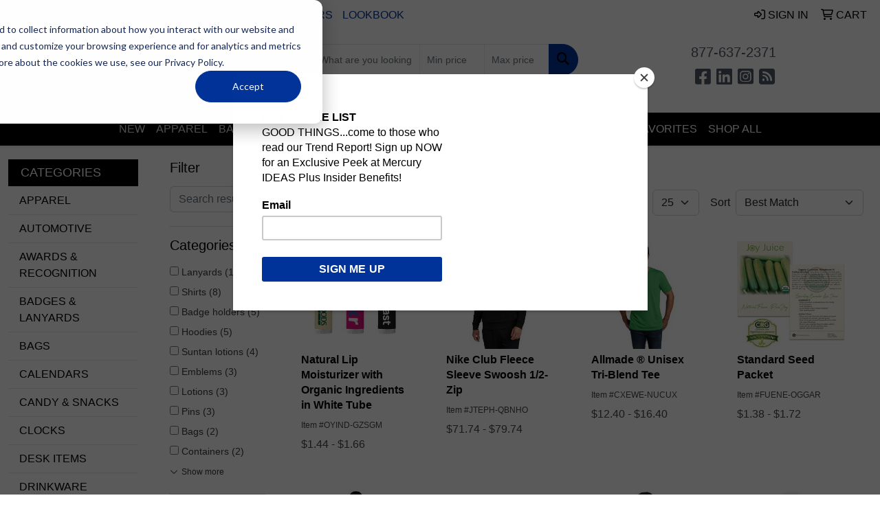

--- FILE ---
content_type: text/html
request_url: https://www.mercuryideas.com/ws/ws.dll/StartSrch?UID=32527&WENavID=2076267
body_size: 13992
content:
<!DOCTYPE html>
<html lang="en"><head>
<meta charset="utf-8">
<meta http-equiv="X-UA-Compatible" content="IE=edge">
<meta name="viewport" content="width=device-width, initial-scale=1">
<!-- The above 3 meta tags *must* come first in the head; any other head content must come *after* these tags -->


<link href="/distsite/styles/8/css/bootstrap.min.css" rel="stylesheet" />
<link href="https://fonts.googleapis.com/css?family=Open+Sans:400,600|Oswald:400,600" rel="stylesheet">
<link href="/distsite/styles/8/css/owl.carousel.min.css" rel="stylesheet">
<link href="/distsite/styles/8/css/nouislider.css" rel="stylesheet">
<!--<link href="/distsite/styles/8/css/menu.css" rel="stylesheet"/>-->
<link href="/distsite/styles/8/css/flexslider.css" rel="stylesheet">
<link href="/distsite/styles/8/css/all.min.css" rel="stylesheet">
<link href="/distsite/styles/8/css/slick/slick.css" rel="stylesheet"/>
<link href="/distsite/styles/8/css/lightbox/lightbox.css" rel="stylesheet"  />
<link href="/distsite/styles/8/css/yamm.css" rel="stylesheet" />
<!-- Custom styles for this theme -->
<link href="/we/we.dll/StyleSheet?UN=32527&Type=WETheme&TS=C46038.6106018519" rel="stylesheet">
<!-- Custom styles for this theme -->
<link href="/we/we.dll/StyleSheet?UN=32527&Type=WETheme-PS&TS=C46038.6106018519" rel="stylesheet">


<!-- HTML5 shim and Respond.js for IE8 support of HTML5 elements and media queries -->
<!--[if lt IE 9]>
      <script src="https://oss.maxcdn.com/html5shiv/3.7.3/html5shiv.min.js"></script>
      <script src="https://oss.maxcdn.com/respond/1.4.2/respond.min.js"></script>
    <![endif]-->

</head>

<body style="background:#fff;">


  <!-- Slide-Out Menu -->
  <div id="filter-menu" class="filter-menu">
    <button id="close-menu" class="btn-close"></button>
    <div class="menu-content">
      
<aside class="filter-sidebar">



<div class="filter-section first">
	<h2>Filter</h2>
	 <div class="input-group mb-3">
	 <input type="text" style="border-right:0;" placeholder="Search results" class="form-control text-search-within-results" name="SearchWithinResults" value="" maxlength="100" onkeyup="HandleTextFilter(event);">
	  <label class="input-group-text" style="background-color:#fff;"><a  style="display:none;" href="javascript:void(0);" class="remove-filter" data-toggle="tooltip" title="Clear" onclick="ClearTextFilter();"><i class="far fa-times" aria-hidden="true"></i> <span class="fa-sr-only">x</span></a></label>
	</div>
</div>

<a href="javascript:void(0);" class="clear-filters"  style="display:none;" onclick="ClearDrillDown();">Clear all filters</a>

<div class="filter-section" >
	<h2>Categories</h2>

	<div class="filter-list">

	 <div class="checkbox"><label><input class="filtercheckbox" type="checkbox" name="0|Lanyards" ><span> Lanyards (15)</span></label></div><div class="checkbox"><label><input class="filtercheckbox" type="checkbox" name="0|Shirts" ><span> Shirts (8)</span></label></div><div class="checkbox"><label><input class="filtercheckbox" type="checkbox" name="0|Badge holders" ><span> Badge holders (5)</span></label></div><div class="checkbox"><label><input class="filtercheckbox" type="checkbox" name="0|Hoodies" ><span> Hoodies (5)</span></label></div><div class="checkbox"><label><input class="filtercheckbox" type="checkbox" name="0|Suntan lotions" ><span> Suntan lotions (4)</span></label></div><div class="checkbox"><label><input class="filtercheckbox" type="checkbox" name="0|Emblems" ><span> Emblems (3)</span></label></div><div class="checkbox"><label><input class="filtercheckbox" type="checkbox" name="0|Lotions" ><span> Lotions (3)</span></label></div><div class="checkbox"><label><input class="filtercheckbox" type="checkbox" name="0|Pins" ><span> Pins (3)</span></label></div><div class="checkbox"><label><input class="filtercheckbox" type="checkbox" name="0|Bags" ><span> Bags (2)</span></label></div><div class="checkbox"><label><input class="filtercheckbox" type="checkbox" name="0|Containers" ><span> Containers (2)</span></label></div><div class="show-filter"><div class="checkbox"><label><input class="filtercheckbox" type="checkbox" name="0|Sweats" ><span> Sweats (2)</span></label></div><div class="checkbox"><label><input class="filtercheckbox" type="checkbox" name="0|Baskets-gift/food" ><span> Baskets-gift/food (1)</span></label></div><div class="checkbox"><label><input class="filtercheckbox" type="checkbox" name="0|Beanies" ><span> Beanies (1)</span></label></div><div class="checkbox"><label><input class="filtercheckbox" type="checkbox" name="0|Caps" ><span> Caps (1)</span></label></div><div class="checkbox"><label><input class="filtercheckbox" type="checkbox" name="0|Lip balms" ><span> Lip balms (1)</span></label></div><div class="checkbox"><label><input class="filtercheckbox" type="checkbox" name="0|Notebooks" ><span> Notebooks (1)</span></label></div><div class="checkbox"><label><input class="filtercheckbox" type="checkbox" name="0|Plants" ><span> Plants (1)</span></label></div><div class="checkbox"><label><input class="filtercheckbox" type="checkbox" name="0|Seeds" ><span> Seeds (1)</span></label></div><div class="checkbox"><label><input class="filtercheckbox" type="checkbox" name="0|Sunglasses" ><span> Sunglasses (1)</span></label></div><div class="checkbox"><label><input class="filtercheckbox" type="checkbox" name="0|Sweaters" ><span> Sweaters (1)</span></label></div></div>

		<!-- wrapper for more filters -->
        <div class="show-filter">

		</div><!-- showfilters -->

	</div>

		<a href="#" class="show-more"  >Show more</a>
</div>


<div class="filter-section" >
	<h2>Features</h2>

		<div class="filter-list">

	  		<div class="checkbox"><label><input class="filtercheckbox" type="checkbox" name="2|Biodegradable" ><span> Biodegradable (12)</span></label></div><div class="checkbox"><label><input class="filtercheckbox" type="checkbox" name="2|Environmental" ><span> Environmental (11)</span></label></div><div class="checkbox"><label><input class="filtercheckbox" type="checkbox" name="2|Organic" ><span> Organic (11)</span></label></div><div class="checkbox"><label><input class="filtercheckbox" type="checkbox" name="2|3/4&quot;" ><span> 3/4&quot; (10)</span></label></div><div class="checkbox"><label><input class="filtercheckbox" type="checkbox" name="2|Eco-conscious" ><span> Eco-conscious (10)</span></label></div><div class="checkbox"><label><input class="filtercheckbox" type="checkbox" name="2|Organic cotton" ><span> Organic cotton (10)</span></label></div><div class="checkbox"><label><input class="filtercheckbox" type="checkbox" name="2|Ribbed material" ><span> Ribbed material (10)</span></label></div><div class="checkbox"><label><input class="filtercheckbox" type="checkbox" name="2|Silk screen option" ><span> Silk screen option (10)</span></label></div><div class="checkbox"><label><input class="filtercheckbox" type="checkbox" name="2|Silk screen recycled" ><span> Silk screen recycled (10)</span></label></div><div class="checkbox"><label><input class="filtercheckbox" type="checkbox" name="2|Detachable buckle" ><span> Detachable buckle (9)</span></label></div><div class="show-filter"><div class="checkbox"><label><input class="filtercheckbox" type="checkbox" name="2|Screen print" ><span> Screen print (9)</span></label></div><div class="checkbox"><label><input class="filtercheckbox" type="checkbox" name="2|Screen printed" ><span> Screen printed (9)</span></label></div><div class="checkbox"><label><input class="filtercheckbox" type="checkbox" name="2|Sustainable" ><span> Sustainable (9)</span></label></div><div class="checkbox"><label><input class="filtercheckbox" type="checkbox" name="2|Badge" ><span> Badge (8)</span></label></div><div class="checkbox"><label><input class="filtercheckbox" type="checkbox" name="2|Green" ><span> Green (8)</span></label></div><div class="checkbox"><label><input class="filtercheckbox" type="checkbox" name="2|Recycling" ><span> Recycling (8)</span></label></div><div class="checkbox"><label><input class="filtercheckbox" type="checkbox" name="2|Side seams" ><span> Side seams (8)</span></label></div><div class="checkbox"><label><input class="filtercheckbox" type="checkbox" name="2|Outdoor" ><span> Outdoor (7)</span></label></div><div class="checkbox"><label><input class="filtercheckbox" type="checkbox" name="2|Travel" ><span> Travel (7)</span></label></div><div class="checkbox"><label><input class="filtercheckbox" type="checkbox" name="2|Pin" ><span> Pin (6)</span></label></div><div class="checkbox"><label><input class="filtercheckbox" type="checkbox" name="2|Events" ><span> Events (5)</span></label></div><div class="checkbox"><label><input class="filtercheckbox" type="checkbox" name="2|Lanyard" ><span> Lanyard (5)</span></label></div><div class="checkbox"><label><input class="filtercheckbox" type="checkbox" name="2|Long sleeves" ><span> Long sleeves (5)</span></label></div><div class="checkbox"><label><input class="filtercheckbox" type="checkbox" name="2|Plastic" ><span> Plastic (5)</span></label></div><div class="checkbox"><label><input class="filtercheckbox" type="checkbox" name="2|Recycled" ><span> Recycled (5)</span></label></div><div class="checkbox"><label><input class="filtercheckbox" type="checkbox" name="2|Reel" ><span> Reel (5)</span></label></div><div class="checkbox"><label><input class="filtercheckbox" type="checkbox" name="2|Renewable" ><span> Renewable (5)</span></label></div><div class="checkbox"><label><input class="filtercheckbox" type="checkbox" name="2|Trade show" ><span> Trade show (5)</span></label></div><div class="checkbox"><label><input class="filtercheckbox" type="checkbox" name="2|Block" ><span> Block (4)</span></label></div><div class="checkbox"><label><input class="filtercheckbox" type="checkbox" name="2|Customizable" ><span> Customizable (4)</span></label></div><div class="checkbox"><label><input class="filtercheckbox" type="checkbox" name="2|Earth" ><span> Earth (4)</span></label></div><div class="checkbox"><label><input class="filtercheckbox" type="checkbox" name="2|Full-color" ><span> Full-color (4)</span></label></div><div class="checkbox"><label><input class="filtercheckbox" type="checkbox" name="2|Mineral" ><span> Mineral (4)</span></label></div><div class="checkbox"><label><input class="filtercheckbox" type="checkbox" name="2|Promotional" ><span> Promotional (4)</span></label></div><div class="checkbox"><label><input class="filtercheckbox" type="checkbox" name="2|Protecting" ><span> Protecting (4)</span></label></div><div class="checkbox"><label><input class="filtercheckbox" type="checkbox" name="2|Protection" ><span> Protection (4)</span></label></div><div class="checkbox"><label><input class="filtercheckbox" type="checkbox" name="2|Screen" ><span> Screen (4)</span></label></div><div class="checkbox"><label><input class="filtercheckbox" type="checkbox" name="2|Skin care" ><span> Skin care (4)</span></label></div><div class="checkbox"><label><input class="filtercheckbox" type="checkbox" name="2|Soothing" ><span> Soothing (4)</span></label></div><div class="checkbox"><label><input class="filtercheckbox" type="checkbox" name="2|Summer" ><span> Summer (4)</span></label></div><div class="checkbox"><label><input class="filtercheckbox" type="checkbox" name="2|Sun" ><span> Sun (4)</span></label></div><div class="checkbox"><label><input class="filtercheckbox" type="checkbox" name="2|Sunblock" ><span> Sunblock (4)</span></label></div><div class="checkbox"><label><input class="filtercheckbox" type="checkbox" name="2|Sunscreen" ><span> Sunscreen (4)</span></label></div><div class="checkbox"><label><input class="filtercheckbox" type="checkbox" name="2|Unscented" ><span> Unscented (4)</span></label></div><div class="checkbox"><label><input class="filtercheckbox" type="checkbox" name="2|Uv" ><span> Uv (4)</span></label></div><div class="checkbox"><label><input class="filtercheckbox" type="checkbox" name="2|Zinc" ><span> Zinc (4)</span></label></div><div class="checkbox"><label><input class="filtercheckbox" type="checkbox" name="2|Bamboo" ><span> Bamboo (3)</span></label></div><div class="checkbox"><label><input class="filtercheckbox" type="checkbox" name="2|Bottles" ><span> Bottles (3)</span></label></div><div class="checkbox"><label><input class="filtercheckbox" type="checkbox" name="2|Camp" ><span> Camp (3)</span></label></div><div class="checkbox"><label><input class="filtercheckbox" type="checkbox" name="2|Camping" ><span> Camping (3)</span></label></div></div>

			<!-- wrapper for more filters -->
			<div class="show-filter">

			</div><!-- showfilters -->
 		</div>
		<a href="#" class="show-more"  >Show more</a>


</div>


<div class="filter-section" >
	<h2>Colors</h2>

		<div class="filter-list">

		  	<div class="checkbox"><label><input class="filtercheckbox" type="checkbox" name="1|White" ><span> White (18)</span></label></div><div class="checkbox"><label><input class="filtercheckbox" type="checkbox" name="1|Various" ><span> Various (14)</span></label></div><div class="checkbox"><label><input class="filtercheckbox" type="checkbox" name="1|Black" ><span> Black (11)</span></label></div><div class="checkbox"><label><input class="filtercheckbox" type="checkbox" name="1|Deep black" ><span> Deep black (5)</span></label></div><div class="checkbox"><label><input class="filtercheckbox" type="checkbox" name="1|Deep sea green" ><span> Deep sea green (4)</span></label></div><div class="checkbox"><label><input class="filtercheckbox" type="checkbox" name="1|I like you blue" ><span> I like you blue (4)</span></label></div><div class="checkbox"><label><input class="filtercheckbox" type="checkbox" name="1|Navy blue" ><span> Navy blue (4)</span></label></div><div class="checkbox"><label><input class="filtercheckbox" type="checkbox" name="1|Aluminum gray heather" ><span> Aluminum gray heather (3)</span></label></div><div class="checkbox"><label><input class="filtercheckbox" type="checkbox" name="1|Terrain gray" ><span> Terrain gray (3)</span></label></div><div class="checkbox"><label><input class="filtercheckbox" type="checkbox" name="1|White/translucent white" ><span> White/translucent white (3)</span></label></div><div class="show-filter"><div class="checkbox"><label><input class="filtercheckbox" type="checkbox" name="1|Wood brown" ><span> Wood brown (3)</span></label></div><div class="checkbox"><label><input class="filtercheckbox" type="checkbox" name="1|Aloe green" ><span> Aloe green (2)</span></label></div><div class="checkbox"><label><input class="filtercheckbox" type="checkbox" name="1|Aluminum gray" ><span> Aluminum gray (2)</span></label></div><div class="checkbox"><label><input class="filtercheckbox" type="checkbox" name="1|Anthracite gray" ><span> Anthracite gray (2)</span></label></div><div class="checkbox"><label><input class="filtercheckbox" type="checkbox" name="1|Azure blue" ><span> Azure blue (2)</span></label></div><div class="checkbox"><label><input class="filtercheckbox" type="checkbox" name="1|Blue" ><span> Blue (2)</span></label></div><div class="checkbox"><label><input class="filtercheckbox" type="checkbox" name="1|Bright white" ><span> Bright white (2)</span></label></div><div class="checkbox"><label><input class="filtercheckbox" type="checkbox" name="1|Cosmic purple" ><span> Cosmic purple (2)</span></label></div><div class="checkbox"><label><input class="filtercheckbox" type="checkbox" name="1|Dark gray heather" ><span> Dark gray heather (2)</span></label></div><div class="checkbox"><label><input class="filtercheckbox" type="checkbox" name="1|Desert dust tan" ><span> Desert dust tan (2)</span></label></div><div class="checkbox"><label><input class="filtercheckbox" type="checkbox" name="1|Fairly white" ><span> Fairly white (2)</span></label></div><div class="checkbox"><label><input class="filtercheckbox" type="checkbox" name="1|French navy blue" ><span> French navy blue (2)</span></label></div><div class="checkbox"><label><input class="filtercheckbox" type="checkbox" name="1|Game royal blue" ><span> Game royal blue (2)</span></label></div><div class="checkbox"><label><input class="filtercheckbox" type="checkbox" name="1|Heather gray" ><span> Heather gray (2)</span></label></div><div class="checkbox"><label><input class="filtercheckbox" type="checkbox" name="1|Herb green" ><span> Herb green (2)</span></label></div><div class="checkbox"><label><input class="filtercheckbox" type="checkbox" name="1|Kaffa coffee brown" ><span> Kaffa coffee brown (2)</span></label></div><div class="checkbox"><label><input class="filtercheckbox" type="checkbox" name="1|Olive you green" ><span> Olive you green (2)</span></label></div><div class="checkbox"><label><input class="filtercheckbox" type="checkbox" name="1|Rebel blue" ><span> Rebel blue (2)</span></label></div><div class="checkbox"><label><input class="filtercheckbox" type="checkbox" name="1|Red" ><span> Red (2)</span></label></div><div class="checkbox"><label><input class="filtercheckbox" type="checkbox" name="1|Space black" ><span> Space black (2)</span></label></div><div class="checkbox"><label><input class="filtercheckbox" type="checkbox" name="1|Stargazer green" ><span> Stargazer green (2)</span></label></div><div class="checkbox"><label><input class="filtercheckbox" type="checkbox" name="1|Vintage rose pink" ><span> Vintage rose pink (2)</span></label></div><div class="checkbox"><label><input class="filtercheckbox" type="checkbox" name="1|White sand" ><span> White sand (2)</span></label></div><div class="checkbox"><label><input class="filtercheckbox" type="checkbox" name="1|Worker blue" ><span> Worker blue (2)</span></label></div><div class="checkbox"><label><input class="filtercheckbox" type="checkbox" name="1|Aluminum gray/bright white" ><span> Aluminum gray/bright white (1)</span></label></div><div class="checkbox"><label><input class="filtercheckbox" type="checkbox" name="1|Azure blue/bright white" ><span> Azure blue/bright white (1)</span></label></div><div class="checkbox"><label><input class="filtercheckbox" type="checkbox" name="1|Bamboo natural" ><span> Bamboo natural (1)</span></label></div><div class="checkbox"><label><input class="filtercheckbox" type="checkbox" name="1|Breaker blue" ><span> Breaker blue (1)</span></label></div><div class="checkbox"><label><input class="filtercheckbox" type="checkbox" name="1|Brick red" ><span> Brick red (1)</span></label></div><div class="checkbox"><label><input class="filtercheckbox" type="checkbox" name="1|Burgundy red" ><span> Burgundy red (1)</span></label></div><div class="checkbox"><label><input class="filtercheckbox" type="checkbox" name="1|Carbon black" ><span> Carbon black (1)</span></label></div><div class="checkbox"><label><input class="filtercheckbox" type="checkbox" name="1|Cardinal red" ><span> Cardinal red (1)</span></label></div><div class="checkbox"><label><input class="filtercheckbox" type="checkbox" name="1|Chambray blue" ><span> Chambray blue (1)</span></label></div><div class="checkbox"><label><input class="filtercheckbox" type="checkbox" name="1|Champagne" ><span> Champagne (1)</span></label></div><div class="checkbox"><label><input class="filtercheckbox" type="checkbox" name="1|Charcoal gray" ><span> Charcoal gray (1)</span></label></div><div class="checkbox"><label><input class="filtercheckbox" type="checkbox" name="1|Charcoal heather gray" ><span> Charcoal heather gray (1)</span></label></div><div class="checkbox"><label><input class="filtercheckbox" type="checkbox" name="1|Columbia blue" ><span> Columbia blue (1)</span></label></div><div class="checkbox"><label><input class="filtercheckbox" type="checkbox" name="1|Crystal mauve" ><span> Crystal mauve (1)</span></label></div><div class="checkbox"><label><input class="filtercheckbox" type="checkbox" name="1|Dark gray" ><span> Dark gray (1)</span></label></div><div class="checkbox"><label><input class="filtercheckbox" type="checkbox" name="1|Deep black/aluminum gray" ><span> Deep black/aluminum gray (1)</span></label></div></div>


			<!-- wrapper for more filters -->
			<div class="show-filter">

			</div><!-- showfilters -->

		  </div>

		<a href="#" class="show-more"  >Show more</a>
</div>


<div class="filter-section"  >
	<h2>Price Range</h2>
	<div class="filter-price-wrap">
		<div class="filter-price-inner">
			<div class="input-group">
				<span class="input-group-text input-group-text-white">$</span>
				<input type="text" class="form-control form-control-sm filter-min-prices" name="min-prices" value="" placeholder="Min" onkeyup="HandlePriceFilter(event);">
			</div>
			<div class="input-group">
				<span class="input-group-text input-group-text-white">$</span>
				<input type="text" class="form-control form-control-sm filter-max-prices" name="max-prices" value="" placeholder="Max" onkeyup="HandlePriceFilter(event);">
			</div>
		</div>
		<a href="javascript:void(0)" onclick="SetPriceFilter();" ><i class="fa-solid fa-chevron-right"></i></a>
	</div>
</div>

<div class="filter-section"   >
	<h2>Quantity</h2>
	<div class="filter-price-wrap mb-2">
		<input type="text" class="form-control form-control-sm filter-quantity" value="" placeholder="Qty" onkeyup="HandleQuantityFilter(event);">
		<a href="javascript:void(0)" onclick="SetQuantityFilter();"><i class="fa-solid fa-chevron-right"></i></a>
	</div>
</div>




	</aside>

    </div>
</div>




	<div class="container-fluid">
		<div class="row">

			<div class="col-md-3 col-lg-2">
        <div class="d-none d-md-block">
          <div id="desktop-filter">
            
<aside class="filter-sidebar">



<div class="filter-section first">
	<h2>Filter</h2>
	 <div class="input-group mb-3">
	 <input type="text" style="border-right:0;" placeholder="Search results" class="form-control text-search-within-results" name="SearchWithinResults" value="" maxlength="100" onkeyup="HandleTextFilter(event);">
	  <label class="input-group-text" style="background-color:#fff;"><a  style="display:none;" href="javascript:void(0);" class="remove-filter" data-toggle="tooltip" title="Clear" onclick="ClearTextFilter();"><i class="far fa-times" aria-hidden="true"></i> <span class="fa-sr-only">x</span></a></label>
	</div>
</div>

<a href="javascript:void(0);" class="clear-filters"  style="display:none;" onclick="ClearDrillDown();">Clear all filters</a>

<div class="filter-section" >
	<h2>Categories</h2>

	<div class="filter-list">

	 <div class="checkbox"><label><input class="filtercheckbox" type="checkbox" name="0|Lanyards" ><span> Lanyards (15)</span></label></div><div class="checkbox"><label><input class="filtercheckbox" type="checkbox" name="0|Shirts" ><span> Shirts (8)</span></label></div><div class="checkbox"><label><input class="filtercheckbox" type="checkbox" name="0|Badge holders" ><span> Badge holders (5)</span></label></div><div class="checkbox"><label><input class="filtercheckbox" type="checkbox" name="0|Hoodies" ><span> Hoodies (5)</span></label></div><div class="checkbox"><label><input class="filtercheckbox" type="checkbox" name="0|Suntan lotions" ><span> Suntan lotions (4)</span></label></div><div class="checkbox"><label><input class="filtercheckbox" type="checkbox" name="0|Emblems" ><span> Emblems (3)</span></label></div><div class="checkbox"><label><input class="filtercheckbox" type="checkbox" name="0|Lotions" ><span> Lotions (3)</span></label></div><div class="checkbox"><label><input class="filtercheckbox" type="checkbox" name="0|Pins" ><span> Pins (3)</span></label></div><div class="checkbox"><label><input class="filtercheckbox" type="checkbox" name="0|Bags" ><span> Bags (2)</span></label></div><div class="checkbox"><label><input class="filtercheckbox" type="checkbox" name="0|Containers" ><span> Containers (2)</span></label></div><div class="show-filter"><div class="checkbox"><label><input class="filtercheckbox" type="checkbox" name="0|Sweats" ><span> Sweats (2)</span></label></div><div class="checkbox"><label><input class="filtercheckbox" type="checkbox" name="0|Baskets-gift/food" ><span> Baskets-gift/food (1)</span></label></div><div class="checkbox"><label><input class="filtercheckbox" type="checkbox" name="0|Beanies" ><span> Beanies (1)</span></label></div><div class="checkbox"><label><input class="filtercheckbox" type="checkbox" name="0|Caps" ><span> Caps (1)</span></label></div><div class="checkbox"><label><input class="filtercheckbox" type="checkbox" name="0|Lip balms" ><span> Lip balms (1)</span></label></div><div class="checkbox"><label><input class="filtercheckbox" type="checkbox" name="0|Notebooks" ><span> Notebooks (1)</span></label></div><div class="checkbox"><label><input class="filtercheckbox" type="checkbox" name="0|Plants" ><span> Plants (1)</span></label></div><div class="checkbox"><label><input class="filtercheckbox" type="checkbox" name="0|Seeds" ><span> Seeds (1)</span></label></div><div class="checkbox"><label><input class="filtercheckbox" type="checkbox" name="0|Sunglasses" ><span> Sunglasses (1)</span></label></div><div class="checkbox"><label><input class="filtercheckbox" type="checkbox" name="0|Sweaters" ><span> Sweaters (1)</span></label></div></div>

		<!-- wrapper for more filters -->
        <div class="show-filter">

		</div><!-- showfilters -->

	</div>

		<a href="#" class="show-more"  >Show more</a>
</div>


<div class="filter-section" >
	<h2>Features</h2>

		<div class="filter-list">

	  		<div class="checkbox"><label><input class="filtercheckbox" type="checkbox" name="2|Biodegradable" ><span> Biodegradable (12)</span></label></div><div class="checkbox"><label><input class="filtercheckbox" type="checkbox" name="2|Environmental" ><span> Environmental (11)</span></label></div><div class="checkbox"><label><input class="filtercheckbox" type="checkbox" name="2|Organic" ><span> Organic (11)</span></label></div><div class="checkbox"><label><input class="filtercheckbox" type="checkbox" name="2|3/4&quot;" ><span> 3/4&quot; (10)</span></label></div><div class="checkbox"><label><input class="filtercheckbox" type="checkbox" name="2|Eco-conscious" ><span> Eco-conscious (10)</span></label></div><div class="checkbox"><label><input class="filtercheckbox" type="checkbox" name="2|Organic cotton" ><span> Organic cotton (10)</span></label></div><div class="checkbox"><label><input class="filtercheckbox" type="checkbox" name="2|Ribbed material" ><span> Ribbed material (10)</span></label></div><div class="checkbox"><label><input class="filtercheckbox" type="checkbox" name="2|Silk screen option" ><span> Silk screen option (10)</span></label></div><div class="checkbox"><label><input class="filtercheckbox" type="checkbox" name="2|Silk screen recycled" ><span> Silk screen recycled (10)</span></label></div><div class="checkbox"><label><input class="filtercheckbox" type="checkbox" name="2|Detachable buckle" ><span> Detachable buckle (9)</span></label></div><div class="show-filter"><div class="checkbox"><label><input class="filtercheckbox" type="checkbox" name="2|Screen print" ><span> Screen print (9)</span></label></div><div class="checkbox"><label><input class="filtercheckbox" type="checkbox" name="2|Screen printed" ><span> Screen printed (9)</span></label></div><div class="checkbox"><label><input class="filtercheckbox" type="checkbox" name="2|Sustainable" ><span> Sustainable (9)</span></label></div><div class="checkbox"><label><input class="filtercheckbox" type="checkbox" name="2|Badge" ><span> Badge (8)</span></label></div><div class="checkbox"><label><input class="filtercheckbox" type="checkbox" name="2|Green" ><span> Green (8)</span></label></div><div class="checkbox"><label><input class="filtercheckbox" type="checkbox" name="2|Recycling" ><span> Recycling (8)</span></label></div><div class="checkbox"><label><input class="filtercheckbox" type="checkbox" name="2|Side seams" ><span> Side seams (8)</span></label></div><div class="checkbox"><label><input class="filtercheckbox" type="checkbox" name="2|Outdoor" ><span> Outdoor (7)</span></label></div><div class="checkbox"><label><input class="filtercheckbox" type="checkbox" name="2|Travel" ><span> Travel (7)</span></label></div><div class="checkbox"><label><input class="filtercheckbox" type="checkbox" name="2|Pin" ><span> Pin (6)</span></label></div><div class="checkbox"><label><input class="filtercheckbox" type="checkbox" name="2|Events" ><span> Events (5)</span></label></div><div class="checkbox"><label><input class="filtercheckbox" type="checkbox" name="2|Lanyard" ><span> Lanyard (5)</span></label></div><div class="checkbox"><label><input class="filtercheckbox" type="checkbox" name="2|Long sleeves" ><span> Long sleeves (5)</span></label></div><div class="checkbox"><label><input class="filtercheckbox" type="checkbox" name="2|Plastic" ><span> Plastic (5)</span></label></div><div class="checkbox"><label><input class="filtercheckbox" type="checkbox" name="2|Recycled" ><span> Recycled (5)</span></label></div><div class="checkbox"><label><input class="filtercheckbox" type="checkbox" name="2|Reel" ><span> Reel (5)</span></label></div><div class="checkbox"><label><input class="filtercheckbox" type="checkbox" name="2|Renewable" ><span> Renewable (5)</span></label></div><div class="checkbox"><label><input class="filtercheckbox" type="checkbox" name="2|Trade show" ><span> Trade show (5)</span></label></div><div class="checkbox"><label><input class="filtercheckbox" type="checkbox" name="2|Block" ><span> Block (4)</span></label></div><div class="checkbox"><label><input class="filtercheckbox" type="checkbox" name="2|Customizable" ><span> Customizable (4)</span></label></div><div class="checkbox"><label><input class="filtercheckbox" type="checkbox" name="2|Earth" ><span> Earth (4)</span></label></div><div class="checkbox"><label><input class="filtercheckbox" type="checkbox" name="2|Full-color" ><span> Full-color (4)</span></label></div><div class="checkbox"><label><input class="filtercheckbox" type="checkbox" name="2|Mineral" ><span> Mineral (4)</span></label></div><div class="checkbox"><label><input class="filtercheckbox" type="checkbox" name="2|Promotional" ><span> Promotional (4)</span></label></div><div class="checkbox"><label><input class="filtercheckbox" type="checkbox" name="2|Protecting" ><span> Protecting (4)</span></label></div><div class="checkbox"><label><input class="filtercheckbox" type="checkbox" name="2|Protection" ><span> Protection (4)</span></label></div><div class="checkbox"><label><input class="filtercheckbox" type="checkbox" name="2|Screen" ><span> Screen (4)</span></label></div><div class="checkbox"><label><input class="filtercheckbox" type="checkbox" name="2|Skin care" ><span> Skin care (4)</span></label></div><div class="checkbox"><label><input class="filtercheckbox" type="checkbox" name="2|Soothing" ><span> Soothing (4)</span></label></div><div class="checkbox"><label><input class="filtercheckbox" type="checkbox" name="2|Summer" ><span> Summer (4)</span></label></div><div class="checkbox"><label><input class="filtercheckbox" type="checkbox" name="2|Sun" ><span> Sun (4)</span></label></div><div class="checkbox"><label><input class="filtercheckbox" type="checkbox" name="2|Sunblock" ><span> Sunblock (4)</span></label></div><div class="checkbox"><label><input class="filtercheckbox" type="checkbox" name="2|Sunscreen" ><span> Sunscreen (4)</span></label></div><div class="checkbox"><label><input class="filtercheckbox" type="checkbox" name="2|Unscented" ><span> Unscented (4)</span></label></div><div class="checkbox"><label><input class="filtercheckbox" type="checkbox" name="2|Uv" ><span> Uv (4)</span></label></div><div class="checkbox"><label><input class="filtercheckbox" type="checkbox" name="2|Zinc" ><span> Zinc (4)</span></label></div><div class="checkbox"><label><input class="filtercheckbox" type="checkbox" name="2|Bamboo" ><span> Bamboo (3)</span></label></div><div class="checkbox"><label><input class="filtercheckbox" type="checkbox" name="2|Bottles" ><span> Bottles (3)</span></label></div><div class="checkbox"><label><input class="filtercheckbox" type="checkbox" name="2|Camp" ><span> Camp (3)</span></label></div><div class="checkbox"><label><input class="filtercheckbox" type="checkbox" name="2|Camping" ><span> Camping (3)</span></label></div></div>

			<!-- wrapper for more filters -->
			<div class="show-filter">

			</div><!-- showfilters -->
 		</div>
		<a href="#" class="show-more"  >Show more</a>


</div>


<div class="filter-section" >
	<h2>Colors</h2>

		<div class="filter-list">

		  	<div class="checkbox"><label><input class="filtercheckbox" type="checkbox" name="1|White" ><span> White (18)</span></label></div><div class="checkbox"><label><input class="filtercheckbox" type="checkbox" name="1|Various" ><span> Various (14)</span></label></div><div class="checkbox"><label><input class="filtercheckbox" type="checkbox" name="1|Black" ><span> Black (11)</span></label></div><div class="checkbox"><label><input class="filtercheckbox" type="checkbox" name="1|Deep black" ><span> Deep black (5)</span></label></div><div class="checkbox"><label><input class="filtercheckbox" type="checkbox" name="1|Deep sea green" ><span> Deep sea green (4)</span></label></div><div class="checkbox"><label><input class="filtercheckbox" type="checkbox" name="1|I like you blue" ><span> I like you blue (4)</span></label></div><div class="checkbox"><label><input class="filtercheckbox" type="checkbox" name="1|Navy blue" ><span> Navy blue (4)</span></label></div><div class="checkbox"><label><input class="filtercheckbox" type="checkbox" name="1|Aluminum gray heather" ><span> Aluminum gray heather (3)</span></label></div><div class="checkbox"><label><input class="filtercheckbox" type="checkbox" name="1|Terrain gray" ><span> Terrain gray (3)</span></label></div><div class="checkbox"><label><input class="filtercheckbox" type="checkbox" name="1|White/translucent white" ><span> White/translucent white (3)</span></label></div><div class="show-filter"><div class="checkbox"><label><input class="filtercheckbox" type="checkbox" name="1|Wood brown" ><span> Wood brown (3)</span></label></div><div class="checkbox"><label><input class="filtercheckbox" type="checkbox" name="1|Aloe green" ><span> Aloe green (2)</span></label></div><div class="checkbox"><label><input class="filtercheckbox" type="checkbox" name="1|Aluminum gray" ><span> Aluminum gray (2)</span></label></div><div class="checkbox"><label><input class="filtercheckbox" type="checkbox" name="1|Anthracite gray" ><span> Anthracite gray (2)</span></label></div><div class="checkbox"><label><input class="filtercheckbox" type="checkbox" name="1|Azure blue" ><span> Azure blue (2)</span></label></div><div class="checkbox"><label><input class="filtercheckbox" type="checkbox" name="1|Blue" ><span> Blue (2)</span></label></div><div class="checkbox"><label><input class="filtercheckbox" type="checkbox" name="1|Bright white" ><span> Bright white (2)</span></label></div><div class="checkbox"><label><input class="filtercheckbox" type="checkbox" name="1|Cosmic purple" ><span> Cosmic purple (2)</span></label></div><div class="checkbox"><label><input class="filtercheckbox" type="checkbox" name="1|Dark gray heather" ><span> Dark gray heather (2)</span></label></div><div class="checkbox"><label><input class="filtercheckbox" type="checkbox" name="1|Desert dust tan" ><span> Desert dust tan (2)</span></label></div><div class="checkbox"><label><input class="filtercheckbox" type="checkbox" name="1|Fairly white" ><span> Fairly white (2)</span></label></div><div class="checkbox"><label><input class="filtercheckbox" type="checkbox" name="1|French navy blue" ><span> French navy blue (2)</span></label></div><div class="checkbox"><label><input class="filtercheckbox" type="checkbox" name="1|Game royal blue" ><span> Game royal blue (2)</span></label></div><div class="checkbox"><label><input class="filtercheckbox" type="checkbox" name="1|Heather gray" ><span> Heather gray (2)</span></label></div><div class="checkbox"><label><input class="filtercheckbox" type="checkbox" name="1|Herb green" ><span> Herb green (2)</span></label></div><div class="checkbox"><label><input class="filtercheckbox" type="checkbox" name="1|Kaffa coffee brown" ><span> Kaffa coffee brown (2)</span></label></div><div class="checkbox"><label><input class="filtercheckbox" type="checkbox" name="1|Olive you green" ><span> Olive you green (2)</span></label></div><div class="checkbox"><label><input class="filtercheckbox" type="checkbox" name="1|Rebel blue" ><span> Rebel blue (2)</span></label></div><div class="checkbox"><label><input class="filtercheckbox" type="checkbox" name="1|Red" ><span> Red (2)</span></label></div><div class="checkbox"><label><input class="filtercheckbox" type="checkbox" name="1|Space black" ><span> Space black (2)</span></label></div><div class="checkbox"><label><input class="filtercheckbox" type="checkbox" name="1|Stargazer green" ><span> Stargazer green (2)</span></label></div><div class="checkbox"><label><input class="filtercheckbox" type="checkbox" name="1|Vintage rose pink" ><span> Vintage rose pink (2)</span></label></div><div class="checkbox"><label><input class="filtercheckbox" type="checkbox" name="1|White sand" ><span> White sand (2)</span></label></div><div class="checkbox"><label><input class="filtercheckbox" type="checkbox" name="1|Worker blue" ><span> Worker blue (2)</span></label></div><div class="checkbox"><label><input class="filtercheckbox" type="checkbox" name="1|Aluminum gray/bright white" ><span> Aluminum gray/bright white (1)</span></label></div><div class="checkbox"><label><input class="filtercheckbox" type="checkbox" name="1|Azure blue/bright white" ><span> Azure blue/bright white (1)</span></label></div><div class="checkbox"><label><input class="filtercheckbox" type="checkbox" name="1|Bamboo natural" ><span> Bamboo natural (1)</span></label></div><div class="checkbox"><label><input class="filtercheckbox" type="checkbox" name="1|Breaker blue" ><span> Breaker blue (1)</span></label></div><div class="checkbox"><label><input class="filtercheckbox" type="checkbox" name="1|Brick red" ><span> Brick red (1)</span></label></div><div class="checkbox"><label><input class="filtercheckbox" type="checkbox" name="1|Burgundy red" ><span> Burgundy red (1)</span></label></div><div class="checkbox"><label><input class="filtercheckbox" type="checkbox" name="1|Carbon black" ><span> Carbon black (1)</span></label></div><div class="checkbox"><label><input class="filtercheckbox" type="checkbox" name="1|Cardinal red" ><span> Cardinal red (1)</span></label></div><div class="checkbox"><label><input class="filtercheckbox" type="checkbox" name="1|Chambray blue" ><span> Chambray blue (1)</span></label></div><div class="checkbox"><label><input class="filtercheckbox" type="checkbox" name="1|Champagne" ><span> Champagne (1)</span></label></div><div class="checkbox"><label><input class="filtercheckbox" type="checkbox" name="1|Charcoal gray" ><span> Charcoal gray (1)</span></label></div><div class="checkbox"><label><input class="filtercheckbox" type="checkbox" name="1|Charcoal heather gray" ><span> Charcoal heather gray (1)</span></label></div><div class="checkbox"><label><input class="filtercheckbox" type="checkbox" name="1|Columbia blue" ><span> Columbia blue (1)</span></label></div><div class="checkbox"><label><input class="filtercheckbox" type="checkbox" name="1|Crystal mauve" ><span> Crystal mauve (1)</span></label></div><div class="checkbox"><label><input class="filtercheckbox" type="checkbox" name="1|Dark gray" ><span> Dark gray (1)</span></label></div><div class="checkbox"><label><input class="filtercheckbox" type="checkbox" name="1|Deep black/aluminum gray" ><span> Deep black/aluminum gray (1)</span></label></div></div>


			<!-- wrapper for more filters -->
			<div class="show-filter">

			</div><!-- showfilters -->

		  </div>

		<a href="#" class="show-more"  >Show more</a>
</div>


<div class="filter-section"  >
	<h2>Price Range</h2>
	<div class="filter-price-wrap">
		<div class="filter-price-inner">
			<div class="input-group">
				<span class="input-group-text input-group-text-white">$</span>
				<input type="text" class="form-control form-control-sm filter-min-prices" name="min-prices" value="" placeholder="Min" onkeyup="HandlePriceFilter(event);">
			</div>
			<div class="input-group">
				<span class="input-group-text input-group-text-white">$</span>
				<input type="text" class="form-control form-control-sm filter-max-prices" name="max-prices" value="" placeholder="Max" onkeyup="HandlePriceFilter(event);">
			</div>
		</div>
		<a href="javascript:void(0)" onclick="SetPriceFilter();" ><i class="fa-solid fa-chevron-right"></i></a>
	</div>
</div>

<div class="filter-section"   >
	<h2>Quantity</h2>
	<div class="filter-price-wrap mb-2">
		<input type="text" class="form-control form-control-sm filter-quantity" value="" placeholder="Qty" onkeyup="HandleQuantityFilter(event);">
		<a href="javascript:void(0)" onclick="SetQuantityFilter();"><i class="fa-solid fa-chevron-right"></i></a>
	</div>
</div>




	</aside>

          </div>
        </div>
			</div>

			<div class="col-md-9 col-lg-10">
				

				<ol class="breadcrumb"  >
              		<li><a href="https://www.mercuryideas.com" target="_top">Home</a></li>
             	 	<li class="active">Organic</li>
            	</ol>




				<div id="product-list-controls">

				
						<div class="d-flex align-items-center justify-content-between">
							<div class="d-none d-md-block me-3">
								1 - 29 of  46 <span class="d-none d-lg-inline">products</span>
							</div>
					  
						  <!-- Right Aligned Controls -->
						  <div class="product-controls-right d-flex align-items-center">
       
              <button id="show-filter-button" class="btn btn-control d-block d-md-none"><i class="fa-solid fa-filter" aria-hidden="true"></i></button>

							
							<span class="me-3">
								<a href="/ws/ws.dll/StartSrch?UID=32527&WENavID=2076267&View=T&ST=260121062538287163780709861" class="btn btn-control grid" title="Change to Grid View"><i class="fa-solid fa-grid-2" aria-hidden="true"></i>  <span class="fa-sr-only">Grid</span></a>
								<a href="/ws/ws.dll/StartSrch?UID=32527&WENavID=2076267&View=L&ST=260121062538287163780709861" class="btn btn-control" title="Change to List View"><i class="fa-solid fa-list"></i> <span class="fa-sr-only">List</span></a>
							</span>
							
					  
							<!-- Number of Items Per Page -->
							<div class="me-2 d-none d-lg-block">
								<label>Per Page</label>
							</div>
							<div class="me-3 d-none d-md-block">
								<select class="form-select notranslate" onchange="GoToNewURL(this);" aria-label="Items per page">
									<option value="/ws/ws.dll/StartSrch?UID=32527&WENavID=2076267&ST=260121062538287163780709861&PPP=10" >10</option><option value="/ws/ws.dll/StartSrch?UID=32527&WENavID=2076267&ST=260121062538287163780709861&PPP=25" selected>25</option><option value="/ws/ws.dll/StartSrch?UID=32527&WENavID=2076267&ST=260121062538287163780709861&PPP=50" >50</option>
								
								</select>
							</div>
					  
							<!-- Sort By -->
							<div class="d-none d-lg-block me-2">
								<label>Sort</label>
							</div>
							<div>
								<select class="form-select" onchange="GoToNewURL(this);">
									<option value="/ws/ws.dll/StartSrch?UID=32527&WENavID=2076267&Sort=0">Best Match</option><option value="/ws/ws.dll/StartSrch?UID=32527&WENavID=2076267&Sort=3">Most Popular</option><option value="/ws/ws.dll/StartSrch?UID=32527&WENavID=2076267&Sort=1">Price (Low to High)</option><option value="/ws/ws.dll/StartSrch?UID=32527&WENavID=2076267&Sort=2">Price (High to Low)</option>
								 </select>
							</div>
						  </div>
						</div>

			  </div>

				<!-- Product Results List -->
				<ul class="thumbnail-list"><a name="0" href="#" alt="Item 0"></a>
<li>
 <a href="https://www.mercuryideas.com/p/OYIND-GZSGM/natural-lip-moisturizer-with-organic-ingredients-in-white-tube" target="_parent" alt="Natural Lip Moisturizer with Organic Ingredients in White Tube">
 <div class="pr-list-grid">
		<img class="img-responsive" src="/ws/ws.dll/QPic?SN=53744&P=133193592&I=0&PX=300" alt="Natural Lip Moisturizer with Organic Ingredients in White Tube">
		<p class="pr-name">Natural Lip Moisturizer with Organic Ingredients in White Tube</p>
		<div class="pr-meta-row">
			<div class="product-reviews"  style="display:none;">
				<div class="rating-stars">
				<i class="fa-solid fa-star-sharp" aria-hidden="true"></i><i class="fa-solid fa-star-sharp" aria-hidden="true"></i><i class="fa-solid fa-star-sharp" aria-hidden="true"></i><i class="fa-solid fa-star-sharp" aria-hidden="true"></i><i class="fa-solid fa-star-sharp" aria-hidden="true"></i>
				</div>
				<span class="rating-count">(0)</span>
			</div>
			
		</div>
		<p class="pr-number"  ><span class="notranslate">Item #OYIND-GZSGM</span></p>
		<p class="pr-price"  ><span class="notranslate">$1.44</span> - <span class="notranslate">$1.66</span></p>
 </div>
 </a>
</li>
<a name="1" href="#" alt="Item 1"></a>
<li>
 <a href="https://www.mercuryideas.com/p/JTEPH-QBNHO/nike-club-fleece-sleeve-swoosh-12-zip" target="_parent" alt="Nike Club Fleece Sleeve Swoosh 1/2-Zip">
 <div class="pr-list-grid">
		<img class="img-responsive" src="/ws/ws.dll/QPic?SN=50042&P=387338176&I=0&PX=300" alt="Nike Club Fleece Sleeve Swoosh 1/2-Zip">
		<p class="pr-name">Nike Club Fleece Sleeve Swoosh 1/2-Zip</p>
		<div class="pr-meta-row">
			<div class="product-reviews"  style="display:none;">
				<div class="rating-stars">
				<i class="fa-solid fa-star-sharp" aria-hidden="true"></i><i class="fa-solid fa-star-sharp" aria-hidden="true"></i><i class="fa-solid fa-star-sharp" aria-hidden="true"></i><i class="fa-solid fa-star-sharp" aria-hidden="true"></i><i class="fa-solid fa-star-sharp" aria-hidden="true"></i>
				</div>
				<span class="rating-count">(0)</span>
			</div>
			
		</div>
		<p class="pr-number"  ><span class="notranslate">Item #JTEPH-QBNHO</span></p>
		<p class="pr-price"  ><span class="notranslate">$71.74</span> - <span class="notranslate">$79.74</span></p>
 </div>
 </a>
</li>
<a name="2" href="#" alt="Item 2"></a>
<li>
 <a href="https://www.mercuryideas.com/p/CXEWE-NUCUX/allmade--unisex-tri-blend-tee" target="_parent" alt="Allmade ® Unisex Tri-Blend Tee">
 <div class="pr-list-grid">
		<img class="img-responsive" src="/ws/ws.dll/QPic?SN=50042&P=126294103&I=0&PX=300" alt="Allmade ® Unisex Tri-Blend Tee">
		<p class="pr-name">Allmade ® Unisex Tri-Blend Tee</p>
		<div class="pr-meta-row">
			<div class="product-reviews"  style="display:none;">
				<div class="rating-stars">
				<i class="fa-solid fa-star-sharp" aria-hidden="true"></i><i class="fa-solid fa-star-sharp" aria-hidden="true"></i><i class="fa-solid fa-star-sharp" aria-hidden="true"></i><i class="fa-solid fa-star-sharp" aria-hidden="true"></i><i class="fa-solid fa-star-sharp" aria-hidden="true"></i>
				</div>
				<span class="rating-count">(0)</span>
			</div>
			
		</div>
		<p class="pr-number"  ><span class="notranslate">Item #CXEWE-NUCUX</span></p>
		<p class="pr-price"  ><span class="notranslate">$12.40</span> - <span class="notranslate">$16.40</span></p>
 </div>
 </a>
</li>
<a name="3" href="#" alt="Item 3"></a>
<li>
 <a href="https://www.mercuryideas.com/p/FUENE-OGGAR/standard-seed-packet" target="_parent" alt="Standard Seed Packet">
 <div class="pr-list-grid">
		<img class="img-responsive" src="/ws/ws.dll/QPic?SN=51182&P=576507193&I=0&PX=300" alt="Standard Seed Packet">
		<p class="pr-name">Standard Seed Packet</p>
		<div class="pr-meta-row">
			<div class="product-reviews"  style="display:none;">
				<div class="rating-stars">
				<i class="fa-solid fa-star-sharp" aria-hidden="true"></i><i class="fa-solid fa-star-sharp" aria-hidden="true"></i><i class="fa-solid fa-star-sharp" aria-hidden="true"></i><i class="fa-solid fa-star-sharp" aria-hidden="true"></i><i class="fa-solid fa-star-sharp" aria-hidden="true"></i>
				</div>
				<span class="rating-count">(0)</span>
			</div>
			
		</div>
		<p class="pr-number"  ><span class="notranslate">Item #FUENE-OGGAR</span></p>
		<p class="pr-price"  ><span class="notranslate">$1.38</span> - <span class="notranslate">$1.72</span></p>
 </div>
 </a>
</li>
<a name="4" href="#" alt="Item 4"></a>
<li>
 <a href="https://www.mercuryideas.com/p/ZWMRG-QRWZZ/nike-therma-fit-pocket-full-zip-fleece-hoodie" target="_parent" alt="Nike Therma-FIT Pocket Full-Zip Fleece Hoodie">
 <div class="pr-list-grid">
		<img class="img-responsive" src="/ws/ws.dll/QPic?SN=50042&P=727625955&I=0&PX=300" alt="Nike Therma-FIT Pocket Full-Zip Fleece Hoodie">
		<p class="pr-name">Nike Therma-FIT Pocket Full-Zip Fleece Hoodie</p>
		<div class="pr-meta-row">
			<div class="product-reviews"  style="display:none;">
				<div class="rating-stars">
				<i class="fa-solid fa-star-sharp" aria-hidden="true"></i><i class="fa-solid fa-star-sharp" aria-hidden="true"></i><i class="fa-solid fa-star-sharp" aria-hidden="true"></i><i class="fa-solid fa-star-sharp" aria-hidden="true"></i><i class="fa-solid fa-star-sharp" aria-hidden="true"></i>
				</div>
				<span class="rating-count">(0)</span>
			</div>
			
		</div>
		<p class="pr-number"  ><span class="notranslate">Item #ZWMRG-QRWZZ</span></p>
		<p class="pr-price"  ><span class="notranslate">$84.78</span> - <span class="notranslate">$92.80</span></p>
 </div>
 </a>
</li>
<a name="5" href="#" alt="Item 5"></a>
<li>
 <a href="https://www.mercuryideas.com/p/NADOI-QRPUT/terra-thread-fairtrade-notebook" target="_parent" alt="Terra Thread Fairtrade Notebook">
 <div class="pr-list-grid">
		<img class="img-responsive" src="/ws/ws.dll/QPic?SN=52344&P=997621087&I=0&PX=300" alt="Terra Thread Fairtrade Notebook">
		<p class="pr-name">Terra Thread Fairtrade Notebook</p>
		<div class="pr-meta-row">
			<div class="product-reviews"  style="display:none;">
				<div class="rating-stars">
				<i class="fa-solid fa-star-sharp" aria-hidden="true"></i><i class="fa-solid fa-star-sharp" aria-hidden="true"></i><i class="fa-solid fa-star-sharp" aria-hidden="true"></i><i class="fa-solid fa-star-sharp" aria-hidden="true"></i><i class="fa-solid fa-star-sharp" aria-hidden="true"></i>
				</div>
				<span class="rating-count">(0)</span>
			</div>
			
		</div>
		<p class="pr-number"  ><span class="notranslate">Item #NADOI-QRPUT</span></p>
		<p class="pr-price"  ><span class="notranslate">$25.20</span> - <span class="notranslate">$31.74</span></p>
 </div>
 </a>
</li>
<a name="6" href="#" alt="Item 6"></a>
<li>
 <a href="https://www.mercuryideas.com/p/JZLPH-RVWME/stanleystella-unisex-ledger-dry-crewneck-sweatshirt" target="_parent" alt="Stanley/Stella Unisex Ledger Dry Crewneck Sweatshirt">
 <div class="pr-list-grid">
		<img class="img-responsive" src="/ws/ws.dll/QPic?SN=50042&P=348152876&I=0&PX=300" alt="Stanley/Stella Unisex Ledger Dry Crewneck Sweatshirt">
		<p class="pr-name">Stanley/Stella Unisex Ledger Dry Crewneck Sweatshirt</p>
		<div class="pr-meta-row">
			<div class="product-reviews"  style="display:none;">
				<div class="rating-stars">
				<i class="fa-solid fa-star-sharp" aria-hidden="true"></i><i class="fa-solid fa-star-sharp" aria-hidden="true"></i><i class="fa-solid fa-star-sharp" aria-hidden="true"></i><i class="fa-solid fa-star-sharp" aria-hidden="true"></i><i class="fa-solid fa-star-sharp" aria-hidden="true"></i>
				</div>
				<span class="rating-count">(0)</span>
			</div>
			
		</div>
		<p class="pr-number"  ><span class="notranslate">Item #JZLPH-RVWME</span></p>
		<p class="pr-price"  ><span class="notranslate">$46.76</span></p>
 </div>
 </a>
</li>
<a name="7" href="#" alt="Item 7"></a>
<li>
 <a href="https://www.mercuryideas.com/p/IZGOC-LTRIB/1.5-oz.-mineral-spf-30-broad-spectrum-sunscreen-tottle-wcarabiner" target="_parent" alt="1.5 Oz. Mineral SPF 30 Broad Spectrum Sunscreen Tottle w/Carabiner">
 <div class="pr-list-grid">
		<img class="img-responsive" src="/ws/ws.dll/QPic?SN=67001&P=935372381&I=0&PX=300" alt="1.5 Oz. Mineral SPF 30 Broad Spectrum Sunscreen Tottle w/Carabiner">
		<p class="pr-name">1.5 Oz. Mineral SPF 30 Broad Spectrum Sunscreen Tottle w/Carabiner</p>
		<div class="pr-meta-row">
			<div class="product-reviews"  style="display:none;">
				<div class="rating-stars">
				<i class="fa-solid fa-star-sharp active" aria-hidden="true"></i><i class="fa-solid fa-star-sharp active" aria-hidden="true"></i><i class="fa-solid fa-star-sharp active" aria-hidden="true"></i><i class="fa-solid fa-star-sharp active" aria-hidden="true"></i><i class="fa-solid fa-star-sharp active" aria-hidden="true"></i>
				</div>
				<span class="rating-count">(1)</span>
			</div>
			
		</div>
		<p class="pr-number"  ><span class="notranslate">Item #IZGOC-LTRIB</span></p>
		<p class="pr-price"  ><span class="notranslate">$4.42</span> - <span class="notranslate">$4.60</span></p>
 </div>
 </a>
</li>
<a name="8" href="#" alt="Item 8"></a>
<li>
 <a href="https://www.mercuryideas.com/p/OZLRJ-RVWLM/stanleystella-unisex-cooper-dry-hooded-sweatshirt" target="_parent" alt="Stanley/Stella Unisex Cooper Dry Hooded Sweatshirt">
 <div class="pr-list-grid">
		<img class="img-responsive" src="/ws/ws.dll/QPic?SN=50042&P=188152858&I=0&PX=300" alt="Stanley/Stella Unisex Cooper Dry Hooded Sweatshirt">
		<p class="pr-name">Stanley/Stella Unisex Cooper Dry Hooded Sweatshirt</p>
		<div class="pr-meta-row">
			<div class="product-reviews"  style="display:none;">
				<div class="rating-stars">
				<i class="fa-solid fa-star-sharp" aria-hidden="true"></i><i class="fa-solid fa-star-sharp" aria-hidden="true"></i><i class="fa-solid fa-star-sharp" aria-hidden="true"></i><i class="fa-solid fa-star-sharp" aria-hidden="true"></i><i class="fa-solid fa-star-sharp" aria-hidden="true"></i>
				</div>
				<span class="rating-count">(0)</span>
			</div>
			
		</div>
		<p class="pr-number"  ><span class="notranslate">Item #OZLRJ-RVWLM</span></p>
		<p class="pr-price"  ><span class="notranslate">$64.88</span></p>
 </div>
 </a>
</li>
<a name="9" href="#" alt="Item 9"></a>
<li>
 <a href="https://www.mercuryideas.com/p/SZGQH-RVGXY/revo-sammy-sunglasses" target="_parent" alt="Revo™ Sammy Sunglasses">
 <div class="pr-list-grid">
		<img class="img-responsive" src="/ws/ws.dll/QPic?SN=64712&P=918142366&I=0&PX=300" alt="Revo™ Sammy Sunglasses">
		<p class="pr-name">Revo™ Sammy Sunglasses</p>
		<div class="pr-meta-row">
			<div class="product-reviews"  style="display:none;">
				<div class="rating-stars">
				<i class="fa-solid fa-star-sharp" aria-hidden="true"></i><i class="fa-solid fa-star-sharp" aria-hidden="true"></i><i class="fa-solid fa-star-sharp" aria-hidden="true"></i><i class="fa-solid fa-star-sharp" aria-hidden="true"></i><i class="fa-solid fa-star-sharp" aria-hidden="true"></i>
				</div>
				<span class="rating-count">(0)</span>
			</div>
			
		</div>
		<p class="pr-number"  ><span class="notranslate">Item #SZGQH-RVGXY</span></p>
		<p class="pr-price"  ><span class="notranslate">$315.02</span></p>
 </div>
 </a>
</li>
<a name="10" href="#" alt="Item 10"></a>
<li>
 <a href="https://www.mercuryideas.com/p/OZGPI-LTRHX/1-oz.-mineral-spf-30-broad-spectrum-sunscreen-bottle" target="_parent" alt="1 Oz. Mineral SPF 30 Broad Spectrum Sunscreen Bottle">
 <div class="pr-list-grid">
		<img class="img-responsive" src="/ws/ws.dll/QPic?SN=67001&P=305372377&I=0&PX=300" alt="1 Oz. Mineral SPF 30 Broad Spectrum Sunscreen Bottle">
		<p class="pr-name">1 Oz. Mineral SPF 30 Broad Spectrum Sunscreen Bottle</p>
		<div class="pr-meta-row">
			<div class="product-reviews"  style="display:none;">
				<div class="rating-stars">
				<i class="fa-solid fa-star-sharp active" aria-hidden="true"></i><i class="fa-solid fa-star-sharp active" aria-hidden="true"></i><i class="fa-solid fa-star-sharp active" aria-hidden="true"></i><i class="fa-solid fa-star-sharp active" aria-hidden="true"></i><i class="fa-solid fa-star-sharp active" aria-hidden="true"></i>
				</div>
				<span class="rating-count">(2)</span>
			</div>
			
		</div>
		<p class="pr-number"  ><span class="notranslate">Item #OZGPI-LTRHX</span></p>
		<p class="pr-price"  ><span class="notranslate">$2.84</span> - <span class="notranslate">$3.12</span></p>
 </div>
 </a>
</li>
<a name="11" href="#" alt="Item 11"></a>
<li>
 <a href="https://www.mercuryideas.com/p/OYIRB-MHYWK/0.6-oz.-mineral-spf-30-sun-stick" target="_parent" alt="0.6 Oz. Mineral SPF 30 Sun Stick">
 <div class="pr-list-grid">
		<img class="img-responsive" src="/ws/ws.dll/QPic?SN=67001&P=365623550&I=0&PX=300" alt="0.6 Oz. Mineral SPF 30 Sun Stick">
		<p class="pr-name">0.6 Oz. Mineral SPF 30 Sun Stick</p>
		<div class="pr-meta-row">
			<div class="product-reviews"  style="display:none;">
				<div class="rating-stars">
				<i class="fa-solid fa-star-sharp active" aria-hidden="true"></i><i class="fa-solid fa-star-sharp active" aria-hidden="true"></i><i class="fa-solid fa-star-sharp active" aria-hidden="true"></i><i class="fa-solid fa-star-sharp active" aria-hidden="true"></i><i class="fa-solid fa-star-sharp active" aria-hidden="true"></i>
				</div>
				<span class="rating-count">(1)</span>
			</div>
			
		</div>
		<p class="pr-number"  ><span class="notranslate">Item #OYIRB-MHYWK</span></p>
		<p class="pr-price"  ><span class="notranslate">$3.76</span> - <span class="notranslate">$4.06</span></p>
 </div>
 </a>
</li>
<a name="12" href="#" alt="Item 12"></a>
<li>
 <a href="https://www.mercuryideas.com/p/ISLUD-RVRYS/allmade-unisex-organic-cvc-fleece-pullover-hoodie" target="_parent" alt="Allmade® Unisex Organic CVC Fleece Pullover Hoodie">
 <div class="pr-list-grid">
		<img class="img-responsive" src="/ws/ws.dll/QPic?SN=50042&P=308149822&I=0&PX=300" alt="Allmade® Unisex Organic CVC Fleece Pullover Hoodie">
		<p class="pr-name">Allmade® Unisex Organic CVC Fleece Pullover Hoodie</p>
		<div class="pr-meta-row">
			<div class="product-reviews"  style="display:none;">
				<div class="rating-stars">
				<i class="fa-solid fa-star-sharp" aria-hidden="true"></i><i class="fa-solid fa-star-sharp" aria-hidden="true"></i><i class="fa-solid fa-star-sharp" aria-hidden="true"></i><i class="fa-solid fa-star-sharp" aria-hidden="true"></i><i class="fa-solid fa-star-sharp" aria-hidden="true"></i>
				</div>
				<span class="rating-count">(0)</span>
			</div>
			
		</div>
		<p class="pr-number"  ><span class="notranslate">Item #ISLUD-RVRYS</span></p>
		<p class="pr-price"  ><span class="notranslate">$37.46</span> - <span class="notranslate">$45.46</span></p>
 </div>
 </a>
</li>
<a name="13" href="#" alt="Item 13"></a>
<li>
 <a href="https://www.mercuryideas.com/p/QBISD-RVTAK/allmade-unisex-organic-cvc-fleece-crewneck-sweatshirt" target="_parent" alt="Allmade® Unisex Organic CVC Fleece Crewneck Sweatshirt">
 <div class="pr-list-grid">
		<img class="img-responsive" src="/ws/ws.dll/QPic?SN=50042&P=598150542&I=0&PX=300" alt="Allmade® Unisex Organic CVC Fleece Crewneck Sweatshirt">
		<p class="pr-name">Allmade® Unisex Organic CVC Fleece Crewneck Sweatshirt</p>
		<div class="pr-meta-row">
			<div class="product-reviews"  style="display:none;">
				<div class="rating-stars">
				<i class="fa-solid fa-star-sharp" aria-hidden="true"></i><i class="fa-solid fa-star-sharp" aria-hidden="true"></i><i class="fa-solid fa-star-sharp" aria-hidden="true"></i><i class="fa-solid fa-star-sharp" aria-hidden="true"></i><i class="fa-solid fa-star-sharp" aria-hidden="true"></i>
				</div>
				<span class="rating-count">(0)</span>
			</div>
			
		</div>
		<p class="pr-number"  ><span class="notranslate">Item #QBISD-RVTAK</span></p>
		<p class="pr-price"  ><span class="notranslate">$34.16</span> - <span class="notranslate">$42.16</span></p>
 </div>
 </a>
</li>
<a name="14" href="#" alt="Item 14"></a>
<li>
 <a href="https://www.mercuryideas.com/p/GVDRK-RGRTZ/4-cup-bamboo-storage-container-bamboo" target="_parent" alt="4 Cup Bamboo Storage Container - Bamboo">
 <div class="pr-list-grid">
		<img class="img-responsive" src="/ws/ws.dll/QPic?SN=56940&P=117886059&I=0&PX=300" alt="4 Cup Bamboo Storage Container - Bamboo">
		<p class="pr-name">4 Cup Bamboo Storage Container - Bamboo</p>
		<div class="pr-meta-row">
			<div class="product-reviews"  style="display:none;">
				<div class="rating-stars">
				<i class="fa-solid fa-star-sharp" aria-hidden="true"></i><i class="fa-solid fa-star-sharp" aria-hidden="true"></i><i class="fa-solid fa-star-sharp" aria-hidden="true"></i><i class="fa-solid fa-star-sharp" aria-hidden="true"></i><i class="fa-solid fa-star-sharp" aria-hidden="true"></i>
				</div>
				<span class="rating-count">(0)</span>
			</div>
			
		</div>
		<p class="pr-number"  ><span class="notranslate">Item #GVDRK-RGRTZ</span></p>
		<p class="pr-price"  ><span class="notranslate">$16.78</span> - <span class="notranslate">$19.44</span></p>
 </div>
 </a>
</li>
<a name="15" href="#" alt="Item 15"></a>
<li>
 <a href="https://www.mercuryideas.com/p/IZHWC-PXTZT/allmade-womens-relaxed-tri-blend-scoop-neck-tee" target="_parent" alt="Allmade® Women's Relaxed Tri-Blend Scoop Neck Tee">
 <div class="pr-list-grid">
		<img class="img-responsive" src="/ws/ws.dll/QPic?SN=50042&P=167272401&I=0&PX=300" alt="Allmade® Women's Relaxed Tri-Blend Scoop Neck Tee">
		<p class="pr-name">Allmade® Women's Relaxed Tri-Blend Scoop Neck Tee</p>
		<div class="pr-meta-row">
			<div class="product-reviews"  style="display:none;">
				<div class="rating-stars">
				<i class="fa-solid fa-star-sharp" aria-hidden="true"></i><i class="fa-solid fa-star-sharp" aria-hidden="true"></i><i class="fa-solid fa-star-sharp" aria-hidden="true"></i><i class="fa-solid fa-star-sharp" aria-hidden="true"></i><i class="fa-solid fa-star-sharp" aria-hidden="true"></i>
				</div>
				<span class="rating-count">(0)</span>
			</div>
			
		</div>
		<p class="pr-number"  ><span class="notranslate">Item #IZHWC-PXTZT</span></p>
		<p class="pr-price"  ><span class="notranslate">$13.44</span> - <span class="notranslate">$17.44</span></p>
 </div>
 </a>
</li>
<a name="16" href="#" alt="Item 16"></a>
<li>
 <a href="https://www.mercuryideas.com/p/IBISG-RVTAN/allmade-womens-organic-cvc-fleece-full-zip-hoodie" target="_parent" alt="Allmade® Women's Organic CVC Fleece Full-Zip Hoodie">
 <div class="pr-list-grid">
		<img class="img-responsive" src="/ws/ws.dll/QPic?SN=50042&P=798150545&I=0&PX=300" alt="Allmade® Women's Organic CVC Fleece Full-Zip Hoodie">
		<p class="pr-name">Allmade® Women's Organic CVC Fleece Full-Zip Hoodie</p>
		<div class="pr-meta-row">
			<div class="product-reviews"  style="display:none;">
				<div class="rating-stars">
				<i class="fa-solid fa-star-sharp" aria-hidden="true"></i><i class="fa-solid fa-star-sharp" aria-hidden="true"></i><i class="fa-solid fa-star-sharp" aria-hidden="true"></i><i class="fa-solid fa-star-sharp" aria-hidden="true"></i><i class="fa-solid fa-star-sharp" aria-hidden="true"></i>
				</div>
				<span class="rating-count">(0)</span>
			</div>
			
		</div>
		<p class="pr-number"  ><span class="notranslate">Item #IBISG-RVTAN</span></p>
		<p class="pr-price"  ><span class="notranslate">$39.54</span> - <span class="notranslate">$47.54</span></p>
 </div>
 </a>
</li>
<a name="17" href="#" alt="Item 17"></a>
<li>
 <a href="https://www.mercuryideas.com/p/UAJSD-QRQQC/allmade-unisex-tri-blend-long-sleeve-colorblock-raglan" target="_parent" alt="Allmade® Unisex Tri-Blend Long Sleeve Colorblock Raglan">
 <div class="pr-list-grid">
		<img class="img-responsive" src="/ws/ws.dll/QPic?SN=50042&P=377621642&I=0&PX=300" alt="Allmade® Unisex Tri-Blend Long Sleeve Colorblock Raglan">
		<p class="pr-name">Allmade® Unisex Tri-Blend Long Sleeve Colorblock Raglan</p>
		<div class="pr-meta-row">
			<div class="product-reviews"  style="display:none;">
				<div class="rating-stars">
				<i class="fa-solid fa-star-sharp" aria-hidden="true"></i><i class="fa-solid fa-star-sharp" aria-hidden="true"></i><i class="fa-solid fa-star-sharp" aria-hidden="true"></i><i class="fa-solid fa-star-sharp" aria-hidden="true"></i><i class="fa-solid fa-star-sharp" aria-hidden="true"></i>
				</div>
				<span class="rating-count">(0)</span>
			</div>
			
		</div>
		<p class="pr-number"  ><span class="notranslate">Item #UAJSD-QRQQC</span></p>
		<p class="pr-price"  ><span class="notranslate">$16.54</span> - <span class="notranslate">$20.54</span></p>
 </div>
 </a>
</li>
<a name="18" href="#" alt="Item 18"></a>
<li>
 <a href="https://www.mercuryideas.com/p/PAEPG-IRYNN/silkscreened-organic-lanyard-w-standard-attachment" target="_parent" alt="Silkscreened Organic Lanyard w/ Standard Attachment">
 <div class="pr-list-grid">
		<img class="img-responsive" src="/ws/ws.dll/QPic?SN=65504&P=953971175&I=0&PX=300" alt="Silkscreened Organic Lanyard w/ Standard Attachment">
		<p class="pr-name">Silkscreened Organic Lanyard w/ Standard Attachment</p>
		<div class="pr-meta-row">
			<div class="product-reviews"  style="display:none;">
				<div class="rating-stars">
				<i class="fa-solid fa-star-sharp" aria-hidden="true"></i><i class="fa-solid fa-star-sharp" aria-hidden="true"></i><i class="fa-solid fa-star-sharp" aria-hidden="true"></i><i class="fa-solid fa-star-sharp" aria-hidden="true"></i><i class="fa-solid fa-star-sharp" aria-hidden="true"></i>
				</div>
				<span class="rating-count">(0)</span>
			</div>
			
		</div>
		<p class="pr-number"  ><span class="notranslate">Item #PAEPG-IRYNN</span></p>
		<p class="pr-price"  ><span class="notranslate">$2.88</span> - <span class="notranslate">$4.14</span></p>
 </div>
 </a>
</li>
<a name="19" href="#" alt="Item 19"></a>
<li>
 <a href="https://www.mercuryideas.com/p/DYGUB-GIBGY/organic-lanyard-w-standard-attachment" target="_parent" alt="Organic Lanyard w/ Standard Attachment">
 <div class="pr-list-grid">
		<img class="img-responsive" src="/ws/ws.dll/QPic?SN=65504&P=732883320&I=0&PX=300" alt="Organic Lanyard w/ Standard Attachment">
		<p class="pr-name">Organic Lanyard w/ Standard Attachment</p>
		<div class="pr-meta-row">
			<div class="product-reviews"  style="display:none;">
				<div class="rating-stars">
				<i class="fa-solid fa-star-sharp" aria-hidden="true"></i><i class="fa-solid fa-star-sharp" aria-hidden="true"></i><i class="fa-solid fa-star-sharp" aria-hidden="true"></i><i class="fa-solid fa-star-sharp" aria-hidden="true"></i><i class="fa-solid fa-star-sharp" aria-hidden="true"></i>
				</div>
				<span class="rating-count">(0)</span>
			</div>
			
		</div>
		<p class="pr-number"  ><span class="notranslate">Item #DYGUB-GIBGY</span></p>
		<p class="pr-price"  ><span class="notranslate">$2.88</span> - <span class="notranslate">$4.14</span></p>
 </div>
 </a>
</li>
<a name="20" href="#" alt="Item 20"></a>
<li>
 <a href="https://www.mercuryideas.com/p/AAEOD-IRYNU/silkscreened-organic-lanyard-w-detachable-buckle" target="_parent" alt="Silkscreened Organic Lanyard w/ Detachable Buckle">
 <div class="pr-list-grid">
		<img class="img-responsive" src="/ws/ws.dll/QPic?SN=65504&P=783971182&I=0&PX=300" alt="Silkscreened Organic Lanyard w/ Detachable Buckle">
		<p class="pr-name">Silkscreened Organic Lanyard w/ Detachable Buckle</p>
		<div class="pr-meta-row">
			<div class="product-reviews"  style="display:none;">
				<div class="rating-stars">
				<i class="fa-solid fa-star-sharp" aria-hidden="true"></i><i class="fa-solid fa-star-sharp" aria-hidden="true"></i><i class="fa-solid fa-star-sharp" aria-hidden="true"></i><i class="fa-solid fa-star-sharp" aria-hidden="true"></i><i class="fa-solid fa-star-sharp" aria-hidden="true"></i>
				</div>
				<span class="rating-count">(0)</span>
			</div>
			
		</div>
		<p class="pr-number"  ><span class="notranslate">Item #AAEOD-IRYNU</span></p>
		<p class="pr-price"  ><span class="notranslate">$3.54</span> - <span class="notranslate">$4.88</span></p>
 </div>
 </a>
</li>
<a name="21" href="#" alt="Item 21"></a>
<li>
 <a href="https://www.mercuryideas.com/p/YAEOH-IRYNY/silkscreened-organic-lanyard-w-plastic-j-hook" target="_parent" alt="Silkscreened Organic Lanyard w/ Plastic J-hook">
 <div class="pr-list-grid">
		<img class="img-responsive" src="/ws/ws.dll/QPic?SN=65504&P=383971186&I=0&PX=300" alt="Silkscreened Organic Lanyard w/ Plastic J-hook">
		<p class="pr-name">Silkscreened Organic Lanyard w/ Plastic J-hook</p>
		<div class="pr-meta-row">
			<div class="product-reviews"  style="display:none;">
				<div class="rating-stars">
				<i class="fa-solid fa-star-sharp" aria-hidden="true"></i><i class="fa-solid fa-star-sharp" aria-hidden="true"></i><i class="fa-solid fa-star-sharp" aria-hidden="true"></i><i class="fa-solid fa-star-sharp" aria-hidden="true"></i><i class="fa-solid fa-star-sharp" aria-hidden="true"></i>
				</div>
				<span class="rating-count">(0)</span>
			</div>
			
		</div>
		<p class="pr-number"  ><span class="notranslate">Item #YAEOH-IRYNY</span></p>
		<p class="pr-price"  ><span class="notranslate">$3.22</span> - <span class="notranslate">$4.50</span></p>
 </div>
 </a>
</li>
<a name="22" href="#" alt="Item 22"></a>
<li>
 <a href="https://www.mercuryideas.com/p/UAEOC-IRYNT/silkscreened-organic-lanyard-w-sew-on-breakaway" target="_parent" alt="Silkscreened Organic Lanyard w/ Sew on Breakaway">
 <div class="pr-list-grid">
		<img class="img-responsive" src="/ws/ws.dll/QPic?SN=65504&P=383971181&I=0&PX=300" alt="Silkscreened Organic Lanyard w/ Sew on Breakaway">
		<p class="pr-name">Silkscreened Organic Lanyard w/ Sew on Breakaway</p>
		<div class="pr-meta-row">
			<div class="product-reviews"  style="display:none;">
				<div class="rating-stars">
				<i class="fa-solid fa-star-sharp" aria-hidden="true"></i><i class="fa-solid fa-star-sharp" aria-hidden="true"></i><i class="fa-solid fa-star-sharp" aria-hidden="true"></i><i class="fa-solid fa-star-sharp" aria-hidden="true"></i><i class="fa-solid fa-star-sharp" aria-hidden="true"></i>
				</div>
				<span class="rating-count">(0)</span>
			</div>
			
		</div>
		<p class="pr-number"  ><span class="notranslate">Item #UAEOC-IRYNT</span></p>
		<p class="pr-price"  ><span class="notranslate">$3.42</span> - <span class="notranslate">$4.68</span></p>
 </div>
 </a>
</li>
<a name="23" href="#" alt="Item 23"></a>
<li>
 <a href="https://www.mercuryideas.com/p/MAEOF-IRYNW/silkscreened-organic-lanyard-w-double-standard-attachment" target="_parent" alt="Silkscreened Organic Lanyard w/ Double Standard Attachment">
 <div class="pr-list-grid">
		<img class="img-responsive" src="/ws/ws.dll/QPic?SN=65504&P=583971184&I=0&PX=300" alt="Silkscreened Organic Lanyard w/ Double Standard Attachment">
		<p class="pr-name">Silkscreened Organic Lanyard w/ Double Standard Attachment</p>
		<div class="pr-meta-row">
			<div class="product-reviews"  style="display:none;">
				<div class="rating-stars">
				<i class="fa-solid fa-star-sharp" aria-hidden="true"></i><i class="fa-solid fa-star-sharp" aria-hidden="true"></i><i class="fa-solid fa-star-sharp" aria-hidden="true"></i><i class="fa-solid fa-star-sharp" aria-hidden="true"></i><i class="fa-solid fa-star-sharp" aria-hidden="true"></i>
				</div>
				<span class="rating-count">(0)</span>
			</div>
			
		</div>
		<p class="pr-number"  ><span class="notranslate">Item #MAEOF-IRYNW</span></p>
		<p class="pr-price"  ><span class="notranslate">$3.54</span> - <span class="notranslate">$4.88</span></p>
 </div>
 </a>
</li>
<a name="24" href="#" alt="Item 24"></a>
<li>
 <a href="https://www.mercuryideas.com/p/HAEPJ-IRYNQ/silkscreened-organic-lanyard-w-bulldog-clip" target="_parent" alt="Silkscreened Organic Lanyard w/ Bulldog Clip">
 <div class="pr-list-grid">
		<img class="img-responsive" src="/ws/ws.dll/QPic?SN=65504&P=153971178&I=0&PX=300" alt="Silkscreened Organic Lanyard w/ Bulldog Clip">
		<p class="pr-name">Silkscreened Organic Lanyard w/ Bulldog Clip</p>
		<div class="pr-meta-row">
			<div class="product-reviews"  style="display:none;">
				<div class="rating-stars">
				<i class="fa-solid fa-star-sharp" aria-hidden="true"></i><i class="fa-solid fa-star-sharp" aria-hidden="true"></i><i class="fa-solid fa-star-sharp" aria-hidden="true"></i><i class="fa-solid fa-star-sharp" aria-hidden="true"></i><i class="fa-solid fa-star-sharp" aria-hidden="true"></i>
				</div>
				<span class="rating-count">(0)</span>
			</div>
			
		</div>
		<p class="pr-number"  ><span class="notranslate">Item #HAEPJ-IRYNQ</span></p>
		<p class="pr-price"  ><span class="notranslate">$2.88</span> - <span class="notranslate">$4.14</span></p>
 </div>
 </a>
</li>
<a name="25" href="#" alt="Item 25"></a>
<li>
 <a href="https://www.mercuryideas.com/p/GAEOE-IRYNV/silkscreened-organic-lanyard-w-deluxe-swivel-hook" target="_parent" alt="Silkscreened Organic Lanyard w/ Deluxe Swivel Hook">
 <div class="pr-list-grid">
		<img class="img-responsive" src="/ws/ws.dll/QPic?SN=65504&P=183971183&I=0&PX=300" alt="Silkscreened Organic Lanyard w/ Deluxe Swivel Hook">
		<p class="pr-name">Silkscreened Organic Lanyard w/ Deluxe Swivel Hook</p>
		<div class="pr-meta-row">
			<div class="product-reviews"  style="display:none;">
				<div class="rating-stars">
				<i class="fa-solid fa-star-sharp" aria-hidden="true"></i><i class="fa-solid fa-star-sharp" aria-hidden="true"></i><i class="fa-solid fa-star-sharp" aria-hidden="true"></i><i class="fa-solid fa-star-sharp" aria-hidden="true"></i><i class="fa-solid fa-star-sharp" aria-hidden="true"></i>
				</div>
				<span class="rating-count">(0)</span>
			</div>
			
		</div>
		<p class="pr-number"  ><span class="notranslate">Item #GAEOE-IRYNV</span></p>
		<p class="pr-price"  ><span class="notranslate">$2.88</span> - <span class="notranslate">$4.14</span></p>
 </div>
 </a>
</li>
<a name="26" href="#" alt="Item 26"></a>
<li>
 <a href="https://www.mercuryideas.com/p/BAEPI-IRYNP/silkscreened-organic-lanyard-w-j-hook" target="_parent" alt="Silkscreened Organic Lanyard w/ J Hook">
 <div class="pr-list-grid">
		<img class="img-responsive" src="/ws/ws.dll/QPic?SN=65504&P=753971177&I=0&PX=300" alt="Silkscreened Organic Lanyard w/ J Hook">
		<p class="pr-name">Silkscreened Organic Lanyard w/ J Hook</p>
		<div class="pr-meta-row">
			<div class="product-reviews"  style="display:none;">
				<div class="rating-stars">
				<i class="fa-solid fa-star-sharp" aria-hidden="true"></i><i class="fa-solid fa-star-sharp" aria-hidden="true"></i><i class="fa-solid fa-star-sharp" aria-hidden="true"></i><i class="fa-solid fa-star-sharp" aria-hidden="true"></i><i class="fa-solid fa-star-sharp" aria-hidden="true"></i>
				</div>
				<span class="rating-count">(0)</span>
			</div>
			
		</div>
		<p class="pr-number"  ><span class="notranslate">Item #BAEPI-IRYNP</span></p>
		<p class="pr-price"  ><span class="notranslate">$2.88</span> - <span class="notranslate">$4.14</span></p>
 </div>
 </a>
</li>
<a name="27" href="#" alt="Item 27"></a>
<li>
 <a href="https://www.mercuryideas.com/p/NAEPK-IRYNR/silkscreened-organic-lanyard-w-keyring" target="_parent" alt="Silkscreened Organic Lanyard w/ Keyring">
 <div class="pr-list-grid">
		<img class="img-responsive" src="/ws/ws.dll/QPic?SN=65504&P=553971179&I=0&PX=300" alt="Silkscreened Organic Lanyard w/ Keyring">
		<p class="pr-name">Silkscreened Organic Lanyard w/ Keyring</p>
		<div class="pr-meta-row">
			<div class="product-reviews"  style="display:none;">
				<div class="rating-stars">
				<i class="fa-solid fa-star-sharp" aria-hidden="true"></i><i class="fa-solid fa-star-sharp" aria-hidden="true"></i><i class="fa-solid fa-star-sharp" aria-hidden="true"></i><i class="fa-solid fa-star-sharp" aria-hidden="true"></i><i class="fa-solid fa-star-sharp" aria-hidden="true"></i>
				</div>
				<span class="rating-count">(0)</span>
			</div>
			
		</div>
		<p class="pr-number"  ><span class="notranslate">Item #NAEPK-IRYNR</span></p>
		<p class="pr-price"  ><span class="notranslate">$2.88</span> - <span class="notranslate">$4.14</span></p>
 </div>
 </a>
</li>
</ul>

			    <ul class="pagination center">
						  <!--
                          <li class="page-item">
                            <a class="page-link" href="#" aria-label="Previous">
                              <span aria-hidden="true">&laquo;</span>
                            </a>
                          </li>
						  -->
							<li class="page-item active"><a class="page-link" href="/ws/ws.dll/StartSrch?UID=32527&WENavID=2076267&ST=260121062538287163780709861&Start=0" title="Page 1" onMouseOver="window.status='Page 1';return true;" onMouseOut="window.status='';return true;"><span class="notranslate">1<span></a></li><li class="page-item"><a class="page-link" href="/ws/ws.dll/StartSrch?UID=32527&WENavID=2076267&ST=260121062538287163780709861&Start=28" title="Page 2" onMouseOver="window.status='Page 2';return true;" onMouseOut="window.status='';return true;"><span class="notranslate">2<span></a></li>
						  
                          <li class="page-item">
                            <a class="page-link" href="/ws/ws.dll/StartSrch?UID=32527&WENavID=2076267&Start=28&ST=260121062538287163780709861" aria-label="Next">
                              <span aria-hidden="true">&raquo;</span>
                            </a>
                          </li>
						  
							  </ul>

			</div>
		</div><!-- row -->

		<div class="row">
            <div class="col-12">
                <!-- Custom footer -->
                
            </div>
        </div>

	</div><!-- conatiner fluid -->


	<!-- Bootstrap core JavaScript
    ================================================== -->
    <!-- Placed at the end of the document so the pages load faster -->
    <script src="/distsite/styles/8/js/jquery.min.js"></script>
    <script src="/distsite/styles/8/js/bootstrap.min.js"></script>
   <script src="/distsite/styles/8/js/custom.js"></script>

	<!-- iFrame Resizer -->
	<script src="/js/iframeResizer.contentWindow.min.js"></script>
	<script src="/js/IFrameUtils.js?20150930"></script> <!-- For custom iframe integration functions (not resizing) -->
	<script>ScrollParentToTop();</script>

	



<!-- Custom - This page only -->
<script>

$(document).ready(function () {
    const $menuButton = $("#show-filter-button");
    const $closeMenuButton = $("#close-menu");
    const $slideMenu = $("#filter-menu");

    // open
    $menuButton.on("click", function (e) {
        e.stopPropagation(); 
        $slideMenu.addClass("open");
    });

    // close
    $closeMenuButton.on("click", function (e) {
        e.stopPropagation(); 
        $slideMenu.removeClass("open");
    });

    // clicking outside
    $(document).on("click", function (e) {
        if (!$slideMenu.is(e.target) && $slideMenu.has(e.target).length === 0) {
            $slideMenu.removeClass("open");
        }
    });

    // prevent click inside the menu from closing it
    $slideMenu.on("click", function (e) {
        e.stopPropagation();
    });
});


$(document).ready(function() {

	
var tooltipTriggerList = [].slice.call(document.querySelectorAll('[data-bs-toggle="tooltip"]'))
var tooltipList = tooltipTriggerList.map(function (tooltipTriggerEl) {
  return new bootstrap.Tooltip(tooltipTriggerEl, {
    'container': 'body'
  })
})


	
 // Filter Sidebar
 $(".show-filter").hide();
 $(".show-more").click(function (e) {
  e.preventDefault();
  $(this).siblings(".filter-list").find(".show-filter").slideToggle(400);
  $(this).toggleClass("show");
  $(this).text() === 'Show more' ? $(this).text('Show less') : $(this).text('Show more');
 });
 
   
});

// Drill-down filter check event
$(".filtercheckbox").click(function() {
  var checkboxid=this.name;
  var checkboxval=this.checked ? '1' : '0';
  GetRequestFromService('/ws/ws.dll/PSSearchFilterEdit?UID=32527&ST=260121062538287163780709861&ID='+encodeURIComponent(checkboxid)+'&Val='+checkboxval);
  ReloadSearchResults();
});

function ClearDrillDown()
{
  $('.text-search-within-results').val('');
  GetRequestFromService('/ws/ws.dll/PSSearchFilterEdit?UID=32527&ST=260121062538287163780709861&Clear=1');
  ReloadSearchResults();
}

function SetPriceFilter()
{
  var low;
  var hi;
  if ($('#filter-menu').hasClass('open')) {
    low = $('#filter-menu .filter-min-prices').val().trim();
    hi = $('#filter-menu .filter-max-prices').val().trim();
  } else {
    low = $('#desktop-filter .filter-min-prices').val().trim();
    hi = $('#desktop-filter .filter-max-prices').val().trim();
  }
  GetRequestFromService('/ws/ws.dll/PSSearchFilterEdit?UID=32527&ST=260121062538287163780709861&ID=3&LowPrc='+low+'&HiPrc='+hi);
  ReloadSearchResults();
}

function SetQuantityFilter()
{
  var qty;
  if ($('#filter-menu').hasClass('open')) {
    qty = $('#filter-menu .filter-quantity').val().trim();
  } else {
    qty = $('#desktop-filter .filter-quantity').val().trim();
  }
  GetRequestFromService('/ws/ws.dll/PSSearchFilterEdit?UID=32527&ST=260121062538287163780709861&ID=4&Qty='+qty);
  ReloadSearchResults();
}

function ReloadSearchResults(textsearch)
{
  var searchText;
  var url = '/ws/ws.dll/StartSrch?UID=32527&ST=260121062538287163780709861&Sort=&View=';
  var newUrl = new URL(url, window.location.origin);

  if ($('#filter-menu').hasClass('open')) {
    searchText = $('#filter-menu .text-search-within-results').val().trim();
  } else {
    searchText = $('#desktop-filter .text-search-within-results').val().trim();
  }

  if (searchText) {
    newUrl.searchParams.set('tf', searchText);
  }

  window.location.href = newUrl.toString();
}

function GoToNewURL(entered)
{
	to=entered.options[entered.selectedIndex].value;
	if (to>"") {
		location=to;
		entered.selectedIndex=0;
	}
}

function PostAdStatToService(AdID, Type)
{
  var URL = '/we/we.dll/AdStat?AdID='+ AdID + '&Type=' +Type;

  // Try using sendBeacon.  Some browsers may block this.
  if (navigator && navigator.sendBeacon) {
      navigator.sendBeacon(URL);
  }
  else {
    // Fall back to this method if sendBeacon is not supported
    // Note: must be synchronous - o/w page unlads before it's called
    // This will not work on Chrome though (which is why we use sendBeacon)
    GetRequestFromService(URL);
  }
}

function HandleTextFilter(e)
{
  if (e.key != 'Enter') return;

  e.preventDefault();
  ReloadSearchResults();
}

function ClearTextFilter()
{
  $('.text-search-within-results').val('');
  ReloadSearchResults();
}

function HandlePriceFilter(e)
{
  if (e.key != 'Enter') return;

  e.preventDefault();
  SetPriceFilter();
}

function HandleQuantityFilter(e)
{
  if (e.key != 'Enter') return;

  e.preventDefault();
  SetQuantityFilter();
}

</script>
<!-- End custom -->



</body>
</html>
